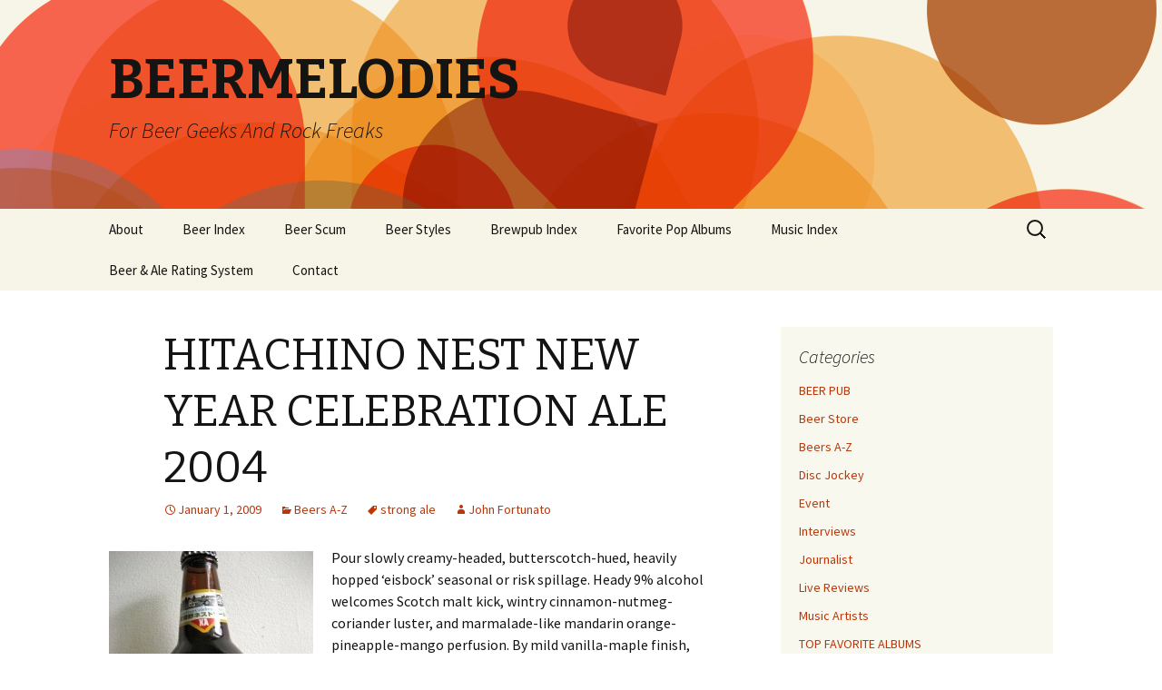

--- FILE ---
content_type: text/html; charset=UTF-8
request_url: http://www.beermelodies.com/hitachino-nest-2004-new-year-celebration-ale-2/
body_size: 10326
content:
<!DOCTYPE html>
<!--[if IE 7]>
<html class="ie ie7" dir="ltr" lang="en-US" prefix="og: https://ogp.me/ns#">
<![endif]-->
<!--[if IE 8]>
<html class="ie ie8" dir="ltr" lang="en-US" prefix="og: https://ogp.me/ns#">
<![endif]-->
<!--[if !(IE 7) | !(IE 8)  ]><!-->
<html dir="ltr" lang="en-US" prefix="og: https://ogp.me/ns#">
<!--<![endif]-->
<head>
	<meta charset="UTF-8">
	<meta name="viewport" content="width=device-width">
	
	<link rel="profile" href="http://gmpg.org/xfn/11">
	<link rel="pingback" href="http://www.beermelodies.com/xmlrpc.php">
	<!--[if lt IE 9]>
	<script src="http://www.beermelodies.com/wp-content/themes/twentythirteen/js/html5.js"></script>
	<![endif]-->
		<style>img:is([sizes="auto" i], [sizes^="auto," i]) { contain-intrinsic-size: 3000px 1500px }</style>
	
		<!-- All in One SEO 4.8.2 - aioseo.com -->
		<title>HITACHINO NEST NEW YEAR CELEBRATION ALE 2004 - BEERMELODIES</title>
	<meta name="description" content="Pour slowly creamy-headed, butterscotch-hued, heavily hopped &#039;eisbock&#039; seasonal or risk spillage. Heady 9% alcohol welcomes Scotch malt kick, wintry cinnamon-nutmeg-coriander luster, and marmalade-like mandarin orange-pineapple-mango perfusion. By mild vanilla-maple finish, astringent ester-y grape sourness overwhelms grassy mouthfeel." />
	<meta name="robots" content="max-image-preview:large" />
	<meta name="author" content="John Fortunato"/>
	<link rel="canonical" href="https://www.beermelodies.com/hitachino-nest-2004-new-year-celebration-ale-2/" />
	<meta name="generator" content="All in One SEO (AIOSEO) 4.8.2" />
		<meta property="og:locale" content="en_US" />
		<meta property="og:site_name" content="BEERMELODIES - For Beer Geeks And Rock Freaks" />
		<meta property="og:type" content="article" />
		<meta property="og:title" content="HITACHINO NEST NEW YEAR CELEBRATION ALE 2004 - BEERMELODIES" />
		<meta property="og:description" content="Pour slowly creamy-headed, butterscotch-hued, heavily hopped &#039;eisbock&#039; seasonal or risk spillage. Heady 9% alcohol welcomes Scotch malt kick, wintry cinnamon-nutmeg-coriander luster, and marmalade-like mandarin orange-pineapple-mango perfusion. By mild vanilla-maple finish, astringent ester-y grape sourness overwhelms grassy mouthfeel." />
		<meta property="og:url" content="https://www.beermelodies.com/hitachino-nest-2004-new-year-celebration-ale-2/" />
		<meta property="article:published_time" content="2009-01-01T10:00:00+00:00" />
		<meta property="article:modified_time" content="2010-08-25T14:47:54+00:00" />
		<meta name="twitter:card" content="summary_large_image" />
		<meta name="twitter:title" content="HITACHINO NEST NEW YEAR CELEBRATION ALE 2004 - BEERMELODIES" />
		<meta name="twitter:description" content="Pour slowly creamy-headed, butterscotch-hued, heavily hopped &#039;eisbock&#039; seasonal or risk spillage. Heady 9% alcohol welcomes Scotch malt kick, wintry cinnamon-nutmeg-coriander luster, and marmalade-like mandarin orange-pineapple-mango perfusion. By mild vanilla-maple finish, astringent ester-y grape sourness overwhelms grassy mouthfeel." />
		<script type="application/ld+json" class="aioseo-schema">
			{"@context":"https:\/\/schema.org","@graph":[{"@type":"BlogPosting","@id":"https:\/\/www.beermelodies.com\/hitachino-nest-2004-new-year-celebration-ale-2\/#blogposting","name":"HITACHINO NEST NEW YEAR CELEBRATION ALE 2004 - BEERMELODIES","headline":"HITACHINO NEST NEW YEAR CELEBRATION ALE 2004","author":{"@id":"https:\/\/www.beermelodies.com\/author\/johnfortunato\/#author"},"publisher":{"@id":"https:\/\/www.beermelodies.com\/#organization"},"image":{"@type":"ImageObject","url":"https:\/\/www.beermelodies.com\/wp-content\/uploads\/2009\/01\/HITACHINO-NEST-2004.jpg","@id":"https:\/\/www.beermelodies.com\/hitachino-nest-2004-new-year-celebration-ale-2\/#articleImage","width":360,"height":480},"datePublished":"2009-01-01T10:00:00-05:00","dateModified":"2010-08-25T10:47:54-04:00","inLanguage":"en-US","mainEntityOfPage":{"@id":"https:\/\/www.beermelodies.com\/hitachino-nest-2004-new-year-celebration-ale-2\/#webpage"},"isPartOf":{"@id":"https:\/\/www.beermelodies.com\/hitachino-nest-2004-new-year-celebration-ale-2\/#webpage"},"articleSection":"Beers A-Z, strong ale"},{"@type":"BreadcrumbList","@id":"https:\/\/www.beermelodies.com\/hitachino-nest-2004-new-year-celebration-ale-2\/#breadcrumblist","itemListElement":[{"@type":"ListItem","@id":"https:\/\/www.beermelodies.com\/#listItem","position":1,"name":"Home","item":"https:\/\/www.beermelodies.com\/","nextItem":{"@type":"ListItem","@id":"https:\/\/www.beermelodies.com\/hitachino-nest-2004-new-year-celebration-ale-2\/#listItem","name":"HITACHINO NEST NEW YEAR CELEBRATION ALE 2004"}},{"@type":"ListItem","@id":"https:\/\/www.beermelodies.com\/hitachino-nest-2004-new-year-celebration-ale-2\/#listItem","position":2,"name":"HITACHINO NEST NEW YEAR CELEBRATION ALE 2004","previousItem":{"@type":"ListItem","@id":"https:\/\/www.beermelodies.com\/#listItem","name":"Home"}}]},{"@type":"Organization","@id":"https:\/\/www.beermelodies.com\/#organization","name":"BEERMELODIES","description":"For Beer Geeks And Rock Freaks","url":"https:\/\/www.beermelodies.com\/"},{"@type":"Person","@id":"https:\/\/www.beermelodies.com\/author\/johnfortunato\/#author","url":"https:\/\/www.beermelodies.com\/author\/johnfortunato\/","name":"John Fortunato","image":{"@type":"ImageObject","@id":"https:\/\/www.beermelodies.com\/hitachino-nest-2004-new-year-celebration-ale-2\/#authorImage","url":"https:\/\/secure.gravatar.com\/avatar\/9697ceac47249bec01347b2ae91f6c2973ced740b2bbf472843069b3239e745d?s=96&d=mm&r=g","width":96,"height":96,"caption":"John Fortunato"}},{"@type":"WebPage","@id":"https:\/\/www.beermelodies.com\/hitachino-nest-2004-new-year-celebration-ale-2\/#webpage","url":"https:\/\/www.beermelodies.com\/hitachino-nest-2004-new-year-celebration-ale-2\/","name":"HITACHINO NEST NEW YEAR CELEBRATION ALE 2004 - BEERMELODIES","description":"Pour slowly creamy-headed, butterscotch-hued, heavily hopped 'eisbock' seasonal or risk spillage. Heady 9% alcohol welcomes Scotch malt kick, wintry cinnamon-nutmeg-coriander luster, and marmalade-like mandarin orange-pineapple-mango perfusion. By mild vanilla-maple finish, astringent ester-y grape sourness overwhelms grassy mouthfeel.","inLanguage":"en-US","isPartOf":{"@id":"https:\/\/www.beermelodies.com\/#website"},"breadcrumb":{"@id":"https:\/\/www.beermelodies.com\/hitachino-nest-2004-new-year-celebration-ale-2\/#breadcrumblist"},"author":{"@id":"https:\/\/www.beermelodies.com\/author\/johnfortunato\/#author"},"creator":{"@id":"https:\/\/www.beermelodies.com\/author\/johnfortunato\/#author"},"datePublished":"2009-01-01T10:00:00-05:00","dateModified":"2010-08-25T10:47:54-04:00"},{"@type":"WebSite","@id":"https:\/\/www.beermelodies.com\/#website","url":"https:\/\/www.beermelodies.com\/","name":"BEERMELODIES","description":"For Beer Geeks And Rock Freaks","inLanguage":"en-US","publisher":{"@id":"https:\/\/www.beermelodies.com\/#organization"}}]}
		</script>
		<!-- All in One SEO -->

<link rel='dns-prefetch' href='//fonts.googleapis.com' />
<link rel="alternate" type="application/rss+xml" title="BEERMELODIES &raquo; Feed" href="https://www.beermelodies.com/feed/" />
<link rel="alternate" type="application/rss+xml" title="BEERMELODIES &raquo; Comments Feed" href="https://www.beermelodies.com/comments/feed/" />
<link rel="alternate" type="application/rss+xml" title="BEERMELODIES &raquo; HITACHINO NEST NEW YEAR CELEBRATION ALE 2004 Comments Feed" href="https://www.beermelodies.com/hitachino-nest-2004-new-year-celebration-ale-2/feed/" />
<script type="text/javascript">
/* <![CDATA[ */
window._wpemojiSettings = {"baseUrl":"https:\/\/s.w.org\/images\/core\/emoji\/16.0.1\/72x72\/","ext":".png","svgUrl":"https:\/\/s.w.org\/images\/core\/emoji\/16.0.1\/svg\/","svgExt":".svg","source":{"concatemoji":"http:\/\/www.beermelodies.com\/wp-includes\/js\/wp-emoji-release.min.js?ver=6.8.2"}};
/*! This file is auto-generated */
!function(s,n){var o,i,e;function c(e){try{var t={supportTests:e,timestamp:(new Date).valueOf()};sessionStorage.setItem(o,JSON.stringify(t))}catch(e){}}function p(e,t,n){e.clearRect(0,0,e.canvas.width,e.canvas.height),e.fillText(t,0,0);var t=new Uint32Array(e.getImageData(0,0,e.canvas.width,e.canvas.height).data),a=(e.clearRect(0,0,e.canvas.width,e.canvas.height),e.fillText(n,0,0),new Uint32Array(e.getImageData(0,0,e.canvas.width,e.canvas.height).data));return t.every(function(e,t){return e===a[t]})}function u(e,t){e.clearRect(0,0,e.canvas.width,e.canvas.height),e.fillText(t,0,0);for(var n=e.getImageData(16,16,1,1),a=0;a<n.data.length;a++)if(0!==n.data[a])return!1;return!0}function f(e,t,n,a){switch(t){case"flag":return n(e,"\ud83c\udff3\ufe0f\u200d\u26a7\ufe0f","\ud83c\udff3\ufe0f\u200b\u26a7\ufe0f")?!1:!n(e,"\ud83c\udde8\ud83c\uddf6","\ud83c\udde8\u200b\ud83c\uddf6")&&!n(e,"\ud83c\udff4\udb40\udc67\udb40\udc62\udb40\udc65\udb40\udc6e\udb40\udc67\udb40\udc7f","\ud83c\udff4\u200b\udb40\udc67\u200b\udb40\udc62\u200b\udb40\udc65\u200b\udb40\udc6e\u200b\udb40\udc67\u200b\udb40\udc7f");case"emoji":return!a(e,"\ud83e\udedf")}return!1}function g(e,t,n,a){var r="undefined"!=typeof WorkerGlobalScope&&self instanceof WorkerGlobalScope?new OffscreenCanvas(300,150):s.createElement("canvas"),o=r.getContext("2d",{willReadFrequently:!0}),i=(o.textBaseline="top",o.font="600 32px Arial",{});return e.forEach(function(e){i[e]=t(o,e,n,a)}),i}function t(e){var t=s.createElement("script");t.src=e,t.defer=!0,s.head.appendChild(t)}"undefined"!=typeof Promise&&(o="wpEmojiSettingsSupports",i=["flag","emoji"],n.supports={everything:!0,everythingExceptFlag:!0},e=new Promise(function(e){s.addEventListener("DOMContentLoaded",e,{once:!0})}),new Promise(function(t){var n=function(){try{var e=JSON.parse(sessionStorage.getItem(o));if("object"==typeof e&&"number"==typeof e.timestamp&&(new Date).valueOf()<e.timestamp+604800&&"object"==typeof e.supportTests)return e.supportTests}catch(e){}return null}();if(!n){if("undefined"!=typeof Worker&&"undefined"!=typeof OffscreenCanvas&&"undefined"!=typeof URL&&URL.createObjectURL&&"undefined"!=typeof Blob)try{var e="postMessage("+g.toString()+"("+[JSON.stringify(i),f.toString(),p.toString(),u.toString()].join(",")+"));",a=new Blob([e],{type:"text/javascript"}),r=new Worker(URL.createObjectURL(a),{name:"wpTestEmojiSupports"});return void(r.onmessage=function(e){c(n=e.data),r.terminate(),t(n)})}catch(e){}c(n=g(i,f,p,u))}t(n)}).then(function(e){for(var t in e)n.supports[t]=e[t],n.supports.everything=n.supports.everything&&n.supports[t],"flag"!==t&&(n.supports.everythingExceptFlag=n.supports.everythingExceptFlag&&n.supports[t]);n.supports.everythingExceptFlag=n.supports.everythingExceptFlag&&!n.supports.flag,n.DOMReady=!1,n.readyCallback=function(){n.DOMReady=!0}}).then(function(){return e}).then(function(){var e;n.supports.everything||(n.readyCallback(),(e=n.source||{}).concatemoji?t(e.concatemoji):e.wpemoji&&e.twemoji&&(t(e.twemoji),t(e.wpemoji)))}))}((window,document),window._wpemojiSettings);
/* ]]> */
</script>
<style id='wp-emoji-styles-inline-css' type='text/css'>

	img.wp-smiley, img.emoji {
		display: inline !important;
		border: none !important;
		box-shadow: none !important;
		height: 1em !important;
		width: 1em !important;
		margin: 0 0.07em !important;
		vertical-align: -0.1em !important;
		background: none !important;
		padding: 0 !important;
	}
</style>
<link rel='stylesheet' id='wp-block-library-css' href='http://www.beermelodies.com/wp-includes/css/dist/block-library/style.min.css?ver=6.8.2' type='text/css' media='all' />
<style id='classic-theme-styles-inline-css' type='text/css'>
/*! This file is auto-generated */
.wp-block-button__link{color:#fff;background-color:#32373c;border-radius:9999px;box-shadow:none;text-decoration:none;padding:calc(.667em + 2px) calc(1.333em + 2px);font-size:1.125em}.wp-block-file__button{background:#32373c;color:#fff;text-decoration:none}
</style>
<style id='global-styles-inline-css' type='text/css'>
:root{--wp--preset--aspect-ratio--square: 1;--wp--preset--aspect-ratio--4-3: 4/3;--wp--preset--aspect-ratio--3-4: 3/4;--wp--preset--aspect-ratio--3-2: 3/2;--wp--preset--aspect-ratio--2-3: 2/3;--wp--preset--aspect-ratio--16-9: 16/9;--wp--preset--aspect-ratio--9-16: 9/16;--wp--preset--color--black: #000000;--wp--preset--color--cyan-bluish-gray: #abb8c3;--wp--preset--color--white: #ffffff;--wp--preset--color--pale-pink: #f78da7;--wp--preset--color--vivid-red: #cf2e2e;--wp--preset--color--luminous-vivid-orange: #ff6900;--wp--preset--color--luminous-vivid-amber: #fcb900;--wp--preset--color--light-green-cyan: #7bdcb5;--wp--preset--color--vivid-green-cyan: #00d084;--wp--preset--color--pale-cyan-blue: #8ed1fc;--wp--preset--color--vivid-cyan-blue: #0693e3;--wp--preset--color--vivid-purple: #9b51e0;--wp--preset--gradient--vivid-cyan-blue-to-vivid-purple: linear-gradient(135deg,rgba(6,147,227,1) 0%,rgb(155,81,224) 100%);--wp--preset--gradient--light-green-cyan-to-vivid-green-cyan: linear-gradient(135deg,rgb(122,220,180) 0%,rgb(0,208,130) 100%);--wp--preset--gradient--luminous-vivid-amber-to-luminous-vivid-orange: linear-gradient(135deg,rgba(252,185,0,1) 0%,rgba(255,105,0,1) 100%);--wp--preset--gradient--luminous-vivid-orange-to-vivid-red: linear-gradient(135deg,rgba(255,105,0,1) 0%,rgb(207,46,46) 100%);--wp--preset--gradient--very-light-gray-to-cyan-bluish-gray: linear-gradient(135deg,rgb(238,238,238) 0%,rgb(169,184,195) 100%);--wp--preset--gradient--cool-to-warm-spectrum: linear-gradient(135deg,rgb(74,234,220) 0%,rgb(151,120,209) 20%,rgb(207,42,186) 40%,rgb(238,44,130) 60%,rgb(251,105,98) 80%,rgb(254,248,76) 100%);--wp--preset--gradient--blush-light-purple: linear-gradient(135deg,rgb(255,206,236) 0%,rgb(152,150,240) 100%);--wp--preset--gradient--blush-bordeaux: linear-gradient(135deg,rgb(254,205,165) 0%,rgb(254,45,45) 50%,rgb(107,0,62) 100%);--wp--preset--gradient--luminous-dusk: linear-gradient(135deg,rgb(255,203,112) 0%,rgb(199,81,192) 50%,rgb(65,88,208) 100%);--wp--preset--gradient--pale-ocean: linear-gradient(135deg,rgb(255,245,203) 0%,rgb(182,227,212) 50%,rgb(51,167,181) 100%);--wp--preset--gradient--electric-grass: linear-gradient(135deg,rgb(202,248,128) 0%,rgb(113,206,126) 100%);--wp--preset--gradient--midnight: linear-gradient(135deg,rgb(2,3,129) 0%,rgb(40,116,252) 100%);--wp--preset--font-size--small: 13px;--wp--preset--font-size--medium: 20px;--wp--preset--font-size--large: 36px;--wp--preset--font-size--x-large: 42px;--wp--preset--spacing--20: 0.44rem;--wp--preset--spacing--30: 0.67rem;--wp--preset--spacing--40: 1rem;--wp--preset--spacing--50: 1.5rem;--wp--preset--spacing--60: 2.25rem;--wp--preset--spacing--70: 3.38rem;--wp--preset--spacing--80: 5.06rem;--wp--preset--shadow--natural: 6px 6px 9px rgba(0, 0, 0, 0.2);--wp--preset--shadow--deep: 12px 12px 50px rgba(0, 0, 0, 0.4);--wp--preset--shadow--sharp: 6px 6px 0px rgba(0, 0, 0, 0.2);--wp--preset--shadow--outlined: 6px 6px 0px -3px rgba(255, 255, 255, 1), 6px 6px rgba(0, 0, 0, 1);--wp--preset--shadow--crisp: 6px 6px 0px rgba(0, 0, 0, 1);}:where(.is-layout-flex){gap: 0.5em;}:where(.is-layout-grid){gap: 0.5em;}body .is-layout-flex{display: flex;}.is-layout-flex{flex-wrap: wrap;align-items: center;}.is-layout-flex > :is(*, div){margin: 0;}body .is-layout-grid{display: grid;}.is-layout-grid > :is(*, div){margin: 0;}:where(.wp-block-columns.is-layout-flex){gap: 2em;}:where(.wp-block-columns.is-layout-grid){gap: 2em;}:where(.wp-block-post-template.is-layout-flex){gap: 1.25em;}:where(.wp-block-post-template.is-layout-grid){gap: 1.25em;}.has-black-color{color: var(--wp--preset--color--black) !important;}.has-cyan-bluish-gray-color{color: var(--wp--preset--color--cyan-bluish-gray) !important;}.has-white-color{color: var(--wp--preset--color--white) !important;}.has-pale-pink-color{color: var(--wp--preset--color--pale-pink) !important;}.has-vivid-red-color{color: var(--wp--preset--color--vivid-red) !important;}.has-luminous-vivid-orange-color{color: var(--wp--preset--color--luminous-vivid-orange) !important;}.has-luminous-vivid-amber-color{color: var(--wp--preset--color--luminous-vivid-amber) !important;}.has-light-green-cyan-color{color: var(--wp--preset--color--light-green-cyan) !important;}.has-vivid-green-cyan-color{color: var(--wp--preset--color--vivid-green-cyan) !important;}.has-pale-cyan-blue-color{color: var(--wp--preset--color--pale-cyan-blue) !important;}.has-vivid-cyan-blue-color{color: var(--wp--preset--color--vivid-cyan-blue) !important;}.has-vivid-purple-color{color: var(--wp--preset--color--vivid-purple) !important;}.has-black-background-color{background-color: var(--wp--preset--color--black) !important;}.has-cyan-bluish-gray-background-color{background-color: var(--wp--preset--color--cyan-bluish-gray) !important;}.has-white-background-color{background-color: var(--wp--preset--color--white) !important;}.has-pale-pink-background-color{background-color: var(--wp--preset--color--pale-pink) !important;}.has-vivid-red-background-color{background-color: var(--wp--preset--color--vivid-red) !important;}.has-luminous-vivid-orange-background-color{background-color: var(--wp--preset--color--luminous-vivid-orange) !important;}.has-luminous-vivid-amber-background-color{background-color: var(--wp--preset--color--luminous-vivid-amber) !important;}.has-light-green-cyan-background-color{background-color: var(--wp--preset--color--light-green-cyan) !important;}.has-vivid-green-cyan-background-color{background-color: var(--wp--preset--color--vivid-green-cyan) !important;}.has-pale-cyan-blue-background-color{background-color: var(--wp--preset--color--pale-cyan-blue) !important;}.has-vivid-cyan-blue-background-color{background-color: var(--wp--preset--color--vivid-cyan-blue) !important;}.has-vivid-purple-background-color{background-color: var(--wp--preset--color--vivid-purple) !important;}.has-black-border-color{border-color: var(--wp--preset--color--black) !important;}.has-cyan-bluish-gray-border-color{border-color: var(--wp--preset--color--cyan-bluish-gray) !important;}.has-white-border-color{border-color: var(--wp--preset--color--white) !important;}.has-pale-pink-border-color{border-color: var(--wp--preset--color--pale-pink) !important;}.has-vivid-red-border-color{border-color: var(--wp--preset--color--vivid-red) !important;}.has-luminous-vivid-orange-border-color{border-color: var(--wp--preset--color--luminous-vivid-orange) !important;}.has-luminous-vivid-amber-border-color{border-color: var(--wp--preset--color--luminous-vivid-amber) !important;}.has-light-green-cyan-border-color{border-color: var(--wp--preset--color--light-green-cyan) !important;}.has-vivid-green-cyan-border-color{border-color: var(--wp--preset--color--vivid-green-cyan) !important;}.has-pale-cyan-blue-border-color{border-color: var(--wp--preset--color--pale-cyan-blue) !important;}.has-vivid-cyan-blue-border-color{border-color: var(--wp--preset--color--vivid-cyan-blue) !important;}.has-vivid-purple-border-color{border-color: var(--wp--preset--color--vivid-purple) !important;}.has-vivid-cyan-blue-to-vivid-purple-gradient-background{background: var(--wp--preset--gradient--vivid-cyan-blue-to-vivid-purple) !important;}.has-light-green-cyan-to-vivid-green-cyan-gradient-background{background: var(--wp--preset--gradient--light-green-cyan-to-vivid-green-cyan) !important;}.has-luminous-vivid-amber-to-luminous-vivid-orange-gradient-background{background: var(--wp--preset--gradient--luminous-vivid-amber-to-luminous-vivid-orange) !important;}.has-luminous-vivid-orange-to-vivid-red-gradient-background{background: var(--wp--preset--gradient--luminous-vivid-orange-to-vivid-red) !important;}.has-very-light-gray-to-cyan-bluish-gray-gradient-background{background: var(--wp--preset--gradient--very-light-gray-to-cyan-bluish-gray) !important;}.has-cool-to-warm-spectrum-gradient-background{background: var(--wp--preset--gradient--cool-to-warm-spectrum) !important;}.has-blush-light-purple-gradient-background{background: var(--wp--preset--gradient--blush-light-purple) !important;}.has-blush-bordeaux-gradient-background{background: var(--wp--preset--gradient--blush-bordeaux) !important;}.has-luminous-dusk-gradient-background{background: var(--wp--preset--gradient--luminous-dusk) !important;}.has-pale-ocean-gradient-background{background: var(--wp--preset--gradient--pale-ocean) !important;}.has-electric-grass-gradient-background{background: var(--wp--preset--gradient--electric-grass) !important;}.has-midnight-gradient-background{background: var(--wp--preset--gradient--midnight) !important;}.has-small-font-size{font-size: var(--wp--preset--font-size--small) !important;}.has-medium-font-size{font-size: var(--wp--preset--font-size--medium) !important;}.has-large-font-size{font-size: var(--wp--preset--font-size--large) !important;}.has-x-large-font-size{font-size: var(--wp--preset--font-size--x-large) !important;}
:where(.wp-block-post-template.is-layout-flex){gap: 1.25em;}:where(.wp-block-post-template.is-layout-grid){gap: 1.25em;}
:where(.wp-block-columns.is-layout-flex){gap: 2em;}:where(.wp-block-columns.is-layout-grid){gap: 2em;}
:root :where(.wp-block-pullquote){font-size: 1.5em;line-height: 1.6;}
</style>
<link rel='stylesheet' id='contact-form-7-css' href='http://www.beermelodies.com/wp-content/plugins/contact-form-7/includes/css/styles.css?ver=6.0.6' type='text/css' media='all' />
<link rel='stylesheet' id='twentythirteen-fonts-css' href='//fonts.googleapis.com/css?family=Source+Sans+Pro%3A300%2C400%2C700%2C300italic%2C400italic%2C700italic%7CBitter%3A400%2C700&#038;subset=latin%2Clatin-ext' type='text/css' media='all' />
<link rel='stylesheet' id='genericons-css' href='http://www.beermelodies.com/wp-content/themes/twentythirteen/fonts/genericons.css?ver=2.09' type='text/css' media='all' />
<link rel='stylesheet' id='twentythirteen-style-css' href='http://www.beermelodies.com/wp-content/themes/twentythirteen/style.css?ver=2013-07-18' type='text/css' media='all' />
<!--[if lt IE 9]>
<link rel='stylesheet' id='twentythirteen-ie-css' href='http://www.beermelodies.com/wp-content/themes/twentythirteen/css/ie.css?ver=2013-07-18' type='text/css' media='all' />
<![endif]-->
<link rel='stylesheet' id='taxopress-frontend-css-css' href='http://www.beermelodies.com/wp-content/plugins/simple-tags/assets/frontend/css/frontend.css?ver=3.35.1' type='text/css' media='all' />
<style id='akismet-widget-style-inline-css' type='text/css'>

			.a-stats {
				--akismet-color-mid-green: #357b49;
				--akismet-color-white: #fff;
				--akismet-color-light-grey: #f6f7f7;

				max-width: 350px;
				width: auto;
			}

			.a-stats * {
				all: unset;
				box-sizing: border-box;
			}

			.a-stats strong {
				font-weight: 600;
			}

			.a-stats a.a-stats__link,
			.a-stats a.a-stats__link:visited,
			.a-stats a.a-stats__link:active {
				background: var(--akismet-color-mid-green);
				border: none;
				box-shadow: none;
				border-radius: 8px;
				color: var(--akismet-color-white);
				cursor: pointer;
				display: block;
				font-family: -apple-system, BlinkMacSystemFont, 'Segoe UI', 'Roboto', 'Oxygen-Sans', 'Ubuntu', 'Cantarell', 'Helvetica Neue', sans-serif;
				font-weight: 500;
				padding: 12px;
				text-align: center;
				text-decoration: none;
				transition: all 0.2s ease;
			}

			/* Extra specificity to deal with TwentyTwentyOne focus style */
			.widget .a-stats a.a-stats__link:focus {
				background: var(--akismet-color-mid-green);
				color: var(--akismet-color-white);
				text-decoration: none;
			}

			.a-stats a.a-stats__link:hover {
				filter: brightness(110%);
				box-shadow: 0 4px 12px rgba(0, 0, 0, 0.06), 0 0 2px rgba(0, 0, 0, 0.16);
			}

			.a-stats .count {
				color: var(--akismet-color-white);
				display: block;
				font-size: 1.5em;
				line-height: 1.4;
				padding: 0 13px;
				white-space: nowrap;
			}
		
</style>
<link rel='stylesheet' id='wp-pagenavi-css' href='http://www.beermelodies.com/wp-content/plugins/wp-pagenavi/pagenavi-css.css?ver=2.70' type='text/css' media='all' />
<script type="text/javascript" src="http://www.beermelodies.com/wp-includes/js/jquery/jquery.min.js?ver=3.7.1" id="jquery-core-js"></script>
<script type="text/javascript" src="http://www.beermelodies.com/wp-includes/js/jquery/jquery-migrate.min.js?ver=3.4.1" id="jquery-migrate-js"></script>
<script type="text/javascript" src="http://www.beermelodies.com/wp-content/plugins/simple-tags/assets/frontend/js/frontend.js?ver=3.35.1" id="taxopress-frontend-js-js"></script>
<link rel="https://api.w.org/" href="https://www.beermelodies.com/wp-json/" /><link rel="alternate" title="JSON" type="application/json" href="https://www.beermelodies.com/wp-json/wp/v2/posts/2705" /><link rel="EditURI" type="application/rsd+xml" title="RSD" href="https://www.beermelodies.com/xmlrpc.php?rsd" />
<meta name="generator" content="WordPress 6.8.2" />
<link rel='shortlink' href='https://www.beermelodies.com/?p=2705' />
<link rel="alternate" title="oEmbed (JSON)" type="application/json+oembed" href="https://www.beermelodies.com/wp-json/oembed/1.0/embed?url=https%3A%2F%2Fwww.beermelodies.com%2Fhitachino-nest-2004-new-year-celebration-ale-2%2F" />
<link rel="alternate" title="oEmbed (XML)" type="text/xml+oembed" href="https://www.beermelodies.com/wp-json/oembed/1.0/embed?url=https%3A%2F%2Fwww.beermelodies.com%2Fhitachino-nest-2004-new-year-celebration-ale-2%2F&#038;format=xml" />
<script type="text/javascript">
	window._se_plugin_version = '8.1.9';
</script>
	<style type="text/css" id="twentythirteen-header-css">
			.site-header {
			background: url(http://www.beermelodies.com/wp-content/themes/twentythirteen/images/headers/circle.png) no-repeat scroll top;
			background-size: 1600px auto;
		}
		</style>
	</head>

<body class="wp-singular post-template-default single single-post postid-2705 single-format-standard wp-theme-twentythirteen sidebar">
	<div id="page" class="hfeed site">
		<header id="masthead" class="site-header" role="banner">
			<a class="home-link" href="https://www.beermelodies.com/" title="BEERMELODIES" rel="home">
				<h1 class="site-title">BEERMELODIES</h1>
				<h2 class="site-description">For Beer Geeks And Rock Freaks</h2>
			</a>

			<div id="navbar" class="navbar">
				<nav id="site-navigation" class="navigation main-navigation" role="navigation">
					<h3 class="menu-toggle">Menu</h3>
					<a class="screen-reader-text skip-link" href="#content" title="Skip to content">Skip to content</a>
					<div class="nav-menu"><ul>
<li class="page_item page-item-6332 page_item_has_children"><a href="https://www.beermelodies.com/about/">About</a>
<ul class='children'>
	<li class="page_item page-item-6342"><a href="https://www.beermelodies.com/about/foreword-from-al-gutierrez/">Foreword From Al Gutierrez</a></li>
</ul>
</li>
<li class="page_item page-item-5838 page_item_has_children"><a href="https://www.beermelodies.com/beer-index/">Beer Index</a>
<ul class='children'>
	<li class="page_item page-item-5835"><a href="https://www.beermelodies.com/beer-index/brewery/">Brewery</a></li>
	<li class="page_item page-item-5836"><a href="https://www.beermelodies.com/beer-index/rating/">Rating</a></li>
	<li class="page_item page-item-5837"><a href="https://www.beermelodies.com/beer-index/type-ortag/">Type/Tag</a></li>
</ul>
</li>
<li class="page_item page-item-8700"><a href="https://www.beermelodies.com/beer-scum/">Beer Scum</a></li>
<li class="page_item page-item-8698"><a href="https://www.beermelodies.com/beer-styles/">Beer Styles</a></li>
<li class="page_item page-item-9163"><a href="https://www.beermelodies.com/brewpub-index/">Brewpub Index</a></li>
<li class="page_item page-item-17710"><a href="https://www.beermelodies.com/favorite-pop-albums/">Favorite Pop Albums</a></li>
<li class="page_item page-item-5968"><a href="https://www.beermelodies.com/music-index/">Music Index</a></li>
<li class="page_item page-item-6336"><a href="https://www.beermelodies.com/beer-rating-system/">Beer &#038; Ale Rating System</a></li>
<li class="page_item page-item-6358"><a href="https://www.beermelodies.com/contact/">Contact</a></li>
</ul></div>
					<form role="search" method="get" class="search-form" action="https://www.beermelodies.com/">
				<label>
					<span class="screen-reader-text">Search for:</span>
					<input type="search" class="search-field" placeholder="Search &hellip;" value="" name="s" />
				</label>
				<input type="submit" class="search-submit" value="Search" />
			</form>				</nav><!-- #site-navigation -->
			</div><!-- #navbar -->
		</header><!-- #masthead -->

		<div id="main" class="site-main">

	<div id="primary" class="content-area">
		<div id="content" class="site-content" role="main">

						
				
<article id="post-2705" class="post-2705 post type-post status-publish format-standard hentry category-beers-a-z tag-strong-ale">
	<header class="entry-header">
		
				<h1 class="entry-title">HITACHINO NEST NEW YEAR CELEBRATION ALE 2004</h1>
		
		<div class="entry-meta">
			<span class="date"><a href="https://www.beermelodies.com/hitachino-nest-2004-new-year-celebration-ale-2/" title="Permalink to HITACHINO NEST NEW YEAR CELEBRATION ALE 2004" rel="bookmark"><time class="entry-date" datetime="2009-01-01T10:00:00-05:00">January 1, 2009</time></a></span><span class="categories-links"><a href="https://www.beermelodies.com/category/beers-a-z/" rel="category tag">Beers A-Z</a></span><span class="tags-links"><a href="https://www.beermelodies.com/tag/strong-ale/" rel="tag">strong ale</a></span><span class="author vcard"><a class="url fn n" href="https://www.beermelodies.com/author/johnfortunato/" title="View all posts by John Fortunato" rel="author">John Fortunato</a></span>					</div><!-- .entry-meta -->
	</header><!-- .entry-header -->

		<div class="entry-content">
		<p><a href="https://www.beermelodies.com/wp-content/uploads/2009/01/HITACHINO-NEST-2004.jpg"><img fetchpriority="high" decoding="async" class="alignleft size-medium wp-image-24069" title="HITACHINO NEST 2004" src="https://www.beermelodies.com/wp-content/uploads/2009/01/HITACHINO-NEST-2004-225x300.jpg" alt="" width="225" height="300" srcset="https://www.beermelodies.com/wp-content/uploads/2009/01/HITACHINO-NEST-2004-225x300.jpg 225w, https://www.beermelodies.com/wp-content/uploads/2009/01/HITACHINO-NEST-2004.jpg 360w" sizes="(max-width: 225px) 100vw, 225px" /></a>Pour slowly creamy-headed, butterscotch-hued, heavily hopped &#8216;eisbock&#8217; seasonal or risk spillage. Heady 9% alcohol welcomes Scotch malt kick, wintry cinnamon-nutmeg-coriander luster, and marmalade-like mandarin orange-pineapple-mango perfusion. By mild vanilla-maple finish, astringent ester-y grape sourness overwhelms grassy mouthfeel.</p>
			</div><!-- .entry-content -->
	
	<footer class="entry-meta">
		
			</footer><!-- .entry-meta -->
</article><!-- #post -->
					<nav class="navigation post-navigation" role="navigation">
		<h1 class="screen-reader-text">Post navigation</h1>
		<div class="nav-links">

						<a href="https://www.beermelodies.com/brooklyn-oktoberfest/" rel="next">BROOKLYN OKTOBERFEST <span class="meta-nav">&rarr;</span></a>
		</div><!-- .nav-links -->
	</nav><!-- .navigation -->
					
<div id="comments" class="comments-area">

	
		<div id="respond" class="comment-respond">
		<h3 id="reply-title" class="comment-reply-title">Leave a Reply</h3><form action="http://www.beermelodies.com/wp-comments-post.php" method="post" id="commentform" class="comment-form"><p class="comment-notes"><span id="email-notes">Your email address will not be published.</span> <span class="required-field-message">Required fields are marked <span class="required">*</span></span></p><p class="comment-form-comment"><label for="comment">Comment <span class="required">*</span></label> <textarea id="comment" name="comment" cols="45" rows="8" maxlength="65525" required></textarea></p><p class="comment-form-author"><label for="author">Name <span class="required">*</span></label> <input id="author" name="author" type="text" value="" size="30" maxlength="245" autocomplete="name" required /></p>
<p class="comment-form-email"><label for="email">Email <span class="required">*</span></label> <input id="email" name="email" type="email" value="" size="30" maxlength="100" aria-describedby="email-notes" autocomplete="email" required /></p>
<p class="comment-form-url"><label for="url">Website</label> <input id="url" name="url" type="url" value="" size="30" maxlength="200" autocomplete="url" /></p>
<p class="comment-form-cookies-consent"><input id="wp-comment-cookies-consent" name="wp-comment-cookies-consent" type="checkbox" value="yes" /> <label for="wp-comment-cookies-consent">Save my name, email, and website in this browser for the next time I comment.</label></p>
<p class="form-submit"><input name="submit" type="submit" id="submit" class="submit" value="Post Comment" /> <input type='hidden' name='comment_post_ID' value='2705' id='comment_post_ID' />
<input type='hidden' name='comment_parent' id='comment_parent' value='0' />
</p><input type="hidden" name="6756aa1fd93b5bac2a88ab8a035c7727" value="6756aa1fd93b5bac2a88ab8a035c7727"/><p id="gasp_p" style="clear:both;"></p><script type="text/javascript">
        //v1.5.1
        var gasp_p = document.getElementById("gasp_p");
        var gasp_cb = document.createElement("input");
        var gasp_text = document.createTextNode(" Confirm you are NOT a spammer");
        gasp_cb.type = "checkbox";
        gasp_cb.id = "cl_check_f6a";
        gasp_cb.name = "cl_check_f6a";

        var gasp_label = document.createElement("label");
        gasp_p.appendChild(gasp_label);
        gasp_label.appendChild(gasp_cb);
        gasp_label.appendChild(gasp_text);
        var frm = gasp_cb.form;
        frm.onsubmit = gasp_it;
        function gasp_it(){
        if(gasp_cb.checked != true){
        alert("Please check the box to confirm that you are NOT a spammer");
        return false;
        }
        return true;
        }
        </script>
        <noscript>you MUST enable javascript to be able to comment</noscript>
        <input type="hidden" id="gasp_email" name="gasp_email" value="" /><p style="display: none;"><input type="hidden" id="akismet_comment_nonce" name="akismet_comment_nonce" value="f09ce8fe59" /></p><p style="display: none !important;" class="akismet-fields-container" data-prefix="ak_"><label>&#916;<textarea name="ak_hp_textarea" cols="45" rows="8" maxlength="100"></textarea></label><input type="hidden" id="ak_js_1" name="ak_js" value="33"/><script>document.getElementById( "ak_js_1" ).setAttribute( "value", ( new Date() ).getTime() );</script></p></form>	</div><!-- #respond -->
	
</div><!-- #comments -->
			
		</div><!-- #content -->
	</div><!-- #primary -->

	<div id="tertiary" class="sidebar-container" role="complementary">
		<div class="sidebar-inner">
			<div class="widget-area">
				<aside id="categories-410238831" class="widget widget_categories"><h3 class="widget-title">Categories</h3>
			<ul>
					<li class="cat-item cat-item-1340"><a href="https://www.beermelodies.com/category/beer-pub/">BEER PUB</a>
</li>
	<li class="cat-item cat-item-1390"><a href="https://www.beermelodies.com/category/beer-store/">Beer Store</a>
</li>
	<li class="cat-item cat-item-704"><a href="https://www.beermelodies.com/category/beers-a-z/">Beers A-Z</a>
</li>
	<li class="cat-item cat-item-731"><a href="https://www.beermelodies.com/category/disc-jockey/">Disc Jockey</a>
</li>
	<li class="cat-item cat-item-1343"><a href="https://www.beermelodies.com/category/event/">Event</a>
</li>
	<li class="cat-item cat-item-715"><a href="https://www.beermelodies.com/category/interviews/">Interviews</a>
</li>
	<li class="cat-item cat-item-730"><a href="https://www.beermelodies.com/category/journalist/">Journalist</a>
</li>
	<li class="cat-item cat-item-716"><a href="https://www.beermelodies.com/category/live-reviews/">Live Reviews</a>
</li>
	<li class="cat-item cat-item-1511"><a href="https://www.beermelodies.com/category/music-artists/">Music Artists</a>
</li>
	<li class="cat-item cat-item-1049"><a href="https://www.beermelodies.com/category/top-favorite-albums/">TOP FAVORITE ALBUMS</a>
</li>
	<li class="cat-item cat-item-1341"><a href="https://www.beermelodies.com/category/top-favourite-alternative-albums/">TOP FAVOURITE ALTERNATIVE ALBUMS</a>
</li>
	<li class="cat-item cat-item-1"><a href="https://www.beermelodies.com/category/uncategorized/">Uncategorized</a>
</li>
	<li class="cat-item cat-item-845"><a href="https://www.beermelodies.com/category/united-states-brewpubs/">United States Brewpubs</a>
</li>
			</ul>

			</aside>			</div><!-- .widget-area -->
		</div><!-- .sidebar-inner -->
	</div><!-- #tertiary -->

		</div><!-- #main -->
		<footer id="colophon" class="site-footer" role="contentinfo">
				<div id="secondary" class="sidebar-container" role="complementary">
		<div class="widget-area">
			<aside id="tag_cloud-2" class="widget widget_tag_cloud"><h3 class="widget-title">rating</h3><div class="tagcloud"><a href="https://www.beermelodies.com/category/beer-pub/" class="tag-cloud-link tag-link-1340 tag-link-position-1" style="font-size: 14.725848563969pt;" aria-label="BEER PUB (138 items)">BEER PUB</a>
<a href="https://www.beermelodies.com/category/beers-a-z/" class="tag-cloud-link tag-link-704 tag-link-position-2" style="font-size: 22pt;" aria-label="Beers A-Z (13,361 items)">Beers A-Z</a>
<a href="https://www.beermelodies.com/category/beer-store/" class="tag-cloud-link tag-link-1390 tag-link-position-3" style="font-size: 10.704960835509pt;" aria-label="Beer Store (10 items)">Beer Store</a>
<a href="https://www.beermelodies.com/category/disc-jockey/" class="tag-cloud-link tag-link-731 tag-link-position-4" style="font-size: 8.6579634464752pt;" aria-label="Disc Jockey (2 items)">Disc Jockey</a>
<a href="https://www.beermelodies.com/category/event/" class="tag-cloud-link tag-link-1343 tag-link-position-5" style="font-size: 10.558746736292pt;" aria-label="Event (9 items)">Event</a>
<a href="https://www.beermelodies.com/category/interviews/" class="tag-cloud-link tag-link-715 tag-link-position-6" style="font-size: 16.22454308094pt;" aria-label="Interviews (351 items)">Interviews</a>
<a href="https://www.beermelodies.com/category/journalist/" class="tag-cloud-link tag-link-730 tag-link-position-7" style="font-size: 9.7545691906005pt;" aria-label="Journalist (5 items)">Journalist</a>
<a href="https://www.beermelodies.com/category/live-reviews/" class="tag-cloud-link tag-link-716 tag-link-position-8" style="font-size: 12.861618798956pt;" aria-label="Live Reviews (42 items)">Live Reviews</a>
<a href="https://www.beermelodies.com/category/music-artists/" class="tag-cloud-link tag-link-1511 tag-link-position-9" style="font-size: 8.6579634464752pt;" aria-label="Music Artists (2 items)">Music Artists</a>
<a href="https://www.beermelodies.com/category/top-favorite-albums/" class="tag-cloud-link tag-link-1049 tag-link-position-10" style="font-size: 12.349869451697pt;" aria-label="TOP FAVORITE ALBUMS (30 items)">TOP FAVORITE ALBUMS</a>
<a href="https://www.beermelodies.com/category/top-favourite-alternative-albums/" class="tag-cloud-link tag-link-1341 tag-link-position-11" style="font-size: 8pt;" aria-label="TOP FAVOURITE ALTERNATIVE ALBUMS (1 item)">TOP FAVOURITE ALTERNATIVE ALBUMS</a>
<a href="https://www.beermelodies.com/category/uncategorized/" class="tag-cloud-link tag-link-1 tag-link-position-12" style="font-size: 8.6579634464752pt;" aria-label="Uncategorized (2 items)">Uncategorized</a>
<a href="https://www.beermelodies.com/category/united-states-brewpubs/" class="tag-cloud-link tag-link-845 tag-link-position-13" style="font-size: 17.97911227154pt;" aria-label="United States Brewpubs (1,080 items)">United States Brewpubs</a></div>
</aside>		</div><!-- .widget-area -->
	</div><!-- #secondary -->

			<div class="site-info">
								<a href="http://wordpress.org/" title="Semantic Personal Publishing Platform">Proudly powered by WordPress</a>
			</div><!-- .site-info -->
		</footer><!-- #colophon -->
	</div><!-- #page -->

	<script type="speculationrules">
{"prefetch":[{"source":"document","where":{"and":[{"href_matches":"\/*"},{"not":{"href_matches":["\/wp-*.php","\/wp-admin\/*","\/wp-content\/uploads\/*","\/wp-content\/*","\/wp-content\/plugins\/*","\/wp-content\/themes\/twentythirteen\/*","\/*\\?(.+)"]}},{"not":{"selector_matches":"a[rel~=\"nofollow\"]"}},{"not":{"selector_matches":".no-prefetch, .no-prefetch a"}}]},"eagerness":"conservative"}]}
</script>
<script type="text/javascript" src="http://www.beermelodies.com/wp-includes/js/dist/hooks.min.js?ver=4d63a3d491d11ffd8ac6" id="wp-hooks-js"></script>
<script type="text/javascript" src="http://www.beermelodies.com/wp-includes/js/dist/i18n.min.js?ver=5e580eb46a90c2b997e6" id="wp-i18n-js"></script>
<script type="text/javascript" id="wp-i18n-js-after">
/* <![CDATA[ */
wp.i18n.setLocaleData( { 'text direction\u0004ltr': [ 'ltr' ] } );
/* ]]> */
</script>
<script type="text/javascript" src="http://www.beermelodies.com/wp-content/plugins/contact-form-7/includes/swv/js/index.js?ver=6.0.6" id="swv-js"></script>
<script type="text/javascript" id="contact-form-7-js-before">
/* <![CDATA[ */
var wpcf7 = {
    "api": {
        "root": "https:\/\/www.beermelodies.com\/wp-json\/",
        "namespace": "contact-form-7\/v1"
    },
    "cached": 1
};
/* ]]> */
</script>
<script type="text/javascript" src="http://www.beermelodies.com/wp-content/plugins/contact-form-7/includes/js/index.js?ver=6.0.6" id="contact-form-7-js"></script>
<script type="text/javascript" src="http://www.beermelodies.com/wp-includes/js/imagesloaded.min.js?ver=5.0.0" id="imagesloaded-js"></script>
<script type="text/javascript" src="http://www.beermelodies.com/wp-includes/js/masonry.min.js?ver=4.2.2" id="masonry-js"></script>
<script type="text/javascript" src="http://www.beermelodies.com/wp-includes/js/jquery/jquery.masonry.min.js?ver=3.1.2b" id="jquery-masonry-js"></script>
<script type="text/javascript" src="http://www.beermelodies.com/wp-content/themes/twentythirteen/js/functions.js?ver=2013-07-18" id="twentythirteen-script-js"></script>
<script defer type="text/javascript" src="http://www.beermelodies.com/wp-content/plugins/akismet/_inc/akismet-frontend.js?ver=1747211259" id="akismet-frontend-js"></script>
</body>
</html>